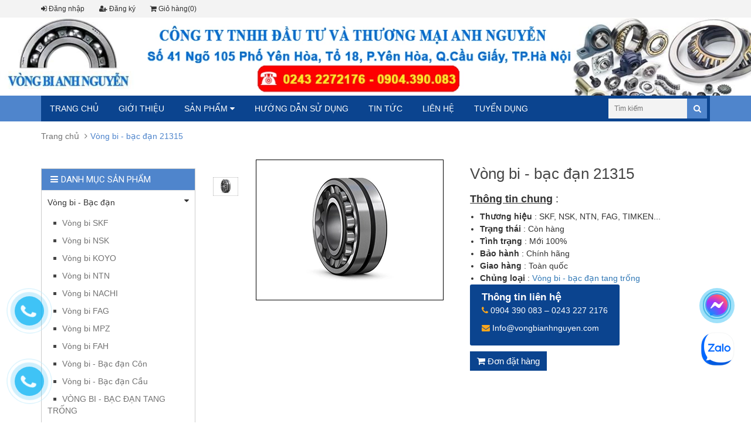

--- FILE ---
content_type: text/html; charset=utf-8
request_url: https://vongbianhnguyen.com/vong-bi-bac-dan-21315
body_size: 11640
content:
<!DOCTYPE html>
	<html lang="en">
		<head>
			<!-- Google tag (gtag.js) -->
			<script async src="https://www.googletagmanager.com/gtag/js?id=AW-11397908309"></script>
			<script>
			  window.dataLayer = window.dataLayer || [];
			  function gtag(){dataLayer.push(arguments);}
			  gtag('js', new Date());

			  gtag('config', 'AW-11397908309');
			</script>

			<!-- Google Tag Manager -->
			<script>(function(w,d,s,l,i){w[l]=w[l]||[];w[l].push({'gtm.start':
																  new Date().getTime(),event:'gtm.js'});var f=d.getElementsByTagName(s)[0],
		j=d.createElement(s),dl=l!='dataLayer'?'&l='+l:'';j.async=true;j.src=
			'https://www.googletagmanager.com/gtm.js?id='+i+dl;f.parentNode.insertBefore(j,f);
										})(window,document,'script','dataLayer','GTM-MD6VLH4F');</script>
			<!-- End Google Tag Manager -->

			<meta charset="utf-8">
			<meta http-equiv="X-UA-Compatible" content="IE=edge">
			<meta name="viewport" content="width=device-width, initial-scale=1">
			<!-- The above 3 meta tags *must* come first in the head; any other head content must come *after* these tags -->
			<title>
				Vòng bi bạc đạn 21315 Chính Hãng
				
				
			</title>
			
			<meta name="description" content="Cty TM Anh Nguyễn chuy&#234;n cung cấp v&#242;ng bi 21315 thương hiệu SKF, NSK, NTN, FAG, TIMKEN, KOYO, NACHI... chất lượng ch&#237;nh h&#227;ng, gi&#225; cả ưu đ&#227;i ...">
			
			<!-- CSS -->
			<link href="//bizweb.dktcdn.net/100/159/441/themes/214269/assets/bootstrap.min.css?1704251214794" rel="stylesheet" type="text/css" media="all" />
			<link href="//bizweb.dktcdn.net/100/159/441/themes/214269/assets/owl.carousel.css?1704251214794" rel="stylesheet" type="text/css" media="all" />
			<link href="//bizweb.dktcdn.net/100/159/441/themes/214269/assets/jquery.fancybox.css?1704251214794" rel="stylesheet" type="text/css" media="all" />
			<link rel="stylesheet" href="//maxcdn.bootstrapcdn.com/font-awesome/4.4.0/css/font-awesome.min.css">
			<link href="//bizweb.dktcdn.net/100/159/441/themes/214269/assets/style.css?1704251214794" rel="stylesheet" type="text/css" media="all" /> 

			<link rel="shortcut icon" href="//bizweb.dktcdn.net/100/159/441/themes/214269/assets/favicon.png?1704251214794" type="image/x-icon" />
			<link href='//fonts.googleapis.com/css?family=Roboto:400,300,500,700&subset=latin,vietnamese' rel='stylesheet' type='text/css'>
			<!-- HTML5 shim and Respond.js for IE8 support of HTML5 elements and media queries -->
			<!-- WARNING: Respond.js doesn't work if you view the page via file:// -->
			<!--[if lt IE 9]>
	<script src="https://oss.maxcdn.com/html5shiv/3.7.2/html5shiv.min.js"></script>
	<script src="https://oss.maxcdn.com/respond/1.4.2/respond.min.js"></script>
	<![endif]-->

			<!-- Script -->
			<script src="//bizweb.dktcdn.net/100/159/441/themes/214269/assets/jquery-1.11.3.min.js?1704251214794" type="text/javascript"></script>
			<script src="//bizweb.dktcdn.net/100/159/441/themes/214269/assets/bootstrap.min.js?1704251214794" type="text/javascript"></script>
			<script src="//bizweb.dktcdn.net/100/159/441/themes/214269/assets/owl.carousel.min.js?1704251214794" type="text/javascript"></script>
			<script src="//bizweb.dktcdn.net/100/159/441/themes/214269/assets/jquery.fancybox.pack.js?1704251214794" type="text/javascript"></script>
			<script src="//bizweb.dktcdn.net/assets/themes_support/api.jquery.js" type="text/javascript"></script>

			
			<script src="//bizweb.dktcdn.net/100/159/441/themes/214269/assets/jquery.flexslider-min.js?1704251214794" type="text/javascript"></script>
			<script src="//bizweb.dktcdn.net/100/159/441/themes/214269/assets/jquery.elevatezoom.js?1704251214794" type="text/javascript"></script>
			<script src="//bizweb.dktcdn.net/assets/themes_support/option-selectors.js" type="text/javascript"></script>
			

			

			<script src="//bizweb.dktcdn.net/100/159/441/themes/214269/assets/main.js?1704251214794" type="text/javascript"></script>
			<script>
	var Bizweb = Bizweb || {};
	Bizweb.store = 'cong-ty-thuong-mai-anh-nguyen.mysapo.net';
	Bizweb.id = 159441;
	Bizweb.theme = {"id":214269,"name":"Sunshop(2.0)","role":"main"};
	Bizweb.template = 'product';
	if(!Bizweb.fbEventId)  Bizweb.fbEventId = 'xxxxxxxx-xxxx-4xxx-yxxx-xxxxxxxxxxxx'.replace(/[xy]/g, function (c) {
	var r = Math.random() * 16 | 0, v = c == 'x' ? r : (r & 0x3 | 0x8);
				return v.toString(16);
			});		
</script>
<script>
	(function () {
		function asyncLoad() {
			var urls = ["https://googleshopping.sapoapps.vn/conversion-tracker/global-tag/4175.js?store=cong-ty-thuong-mai-anh-nguyen.mysapo.net","https://googleshopping.sapoapps.vn/conversion-tracker/event-tag/4175.js?store=cong-ty-thuong-mai-anh-nguyen.mysapo.net"];
			for (var i = 0; i < urls.length; i++) {
				var s = document.createElement('script');
				s.type = 'text/javascript';
				s.async = true;
				s.src = urls[i];
				var x = document.getElementsByTagName('script')[0];
				x.parentNode.insertBefore(s, x);
			}
		};
		window.attachEvent ? window.attachEvent('onload', asyncLoad) : window.addEventListener('load', asyncLoad, false);
	})();
</script>


<script>
	window.BizwebAnalytics = window.BizwebAnalytics || {};
	window.BizwebAnalytics.meta = window.BizwebAnalytics.meta || {};
	window.BizwebAnalytics.meta.currency = 'VND';
	window.BizwebAnalytics.tracking_url = '/s';

	var meta = {};
	
	meta.product = {"id": 16631150, "vendor": "", "name": "Vòng bi - bạc đạn 21315",
	"type": "Vòng bi tang trống", "price": 0 };
	
	
	for (var attr in meta) {
	window.BizwebAnalytics.meta[attr] = meta[attr];
	}
</script>

	
		<script src="/dist/js/stats.min.js?v=96f2ff2"></script>
	



<!-- Global site tag (gtag.js) - Google Analytics --> <script async src="https://www.googletagmanager.com/gtag/js?id=G-BC4WMZ4YL9"></script> <script> window.dataLayer = window.dataLayer || []; function gtag(){dataLayer.push(arguments);} gtag('js', new Date()); gtag('config', 'G-BC4WMZ4YL9'); </script>
<script>

	window.enabled_enhanced_ecommerce = false;

</script>

<script>

	try {
		gtag('event', 'view_item', {
			items: [
				{
					id: 16631150,
					name: "Vòng bi - bạc đạn 21315",
					brand: null,
					category: "Vòng bi tang trống",
					variant: "Default Title",
					price: '0'
				}
			]
		});
	} catch(e) { console.error('ga script error', e);}

</script>






<script>
	var eventsListenerScript = document.createElement('script');
	eventsListenerScript.async = true;
	
	eventsListenerScript.src = "/dist/js/store_events_listener.min.js?v=1b795e9";
	
	document.getElementsByTagName('head')[0].appendChild(eventsListenerScript);
</script>






			<link href="//bizweb.dktcdn.net/100/159/441/themes/214269/assets/owl.transitions.css?1704251214794" rel="stylesheet" type="text/css" media="all" />
			<link href='https://fonts.googleapis.com/css?family=Roboto' rel='stylesheet' type='text/css'>
			<script src="//bizweb.dktcdn.net/100/159/441/themes/214269/assets/jquery.tooltip.min.js?1704251214794" type="text/javascript"></script>
		</head>
		<!--Start of Tawk.to Script-->
		<script type="text/javascript">
			var Tawk_API=Tawk_API||{}, Tawk_LoadStart=new Date();
			(function(){
				var s1=document.createElement("script"),s0=document.getElementsByTagName("script")[0];
				s1.async=true;
				s1.src='https://embed.tawk.to/5bd81dda65224c2640515559/default';
				s1.charset='UTF-8';
				s1.setAttribute('crossorigin','*');
				s0.parentNode.insertBefore(s1,s0);
			})();
		</script>
		<!--End of Tawk.to Script-->

		<body>
			<!-- Google Tag Manager (noscript) -->
			<noscript><iframe src="https://www.googletagmanager.com/ns.html?id=GTM-MD6VLH4F"
							  height="0" width="0" style="display:none;visibility:hidden"></iframe></noscript>
			<!-- End Google Tag Manager (noscript) -->	

			<div id="fb-root"></div>
			<script>(function(d, s, id) {
		var js, fjs = d.getElementsByTagName(s)[0];
		if (d.getElementById(id)) return;
		js = d.createElement(s); js.id = id;
		js.src = "//connect.facebook.net/vi_VN/sdk.js#xfbml=1&version=v2.6";
		fjs.parentNode.insertBefore(js, fjs);
	}(document, 'script', 'facebook-jssdk'));</script>

			<div class="page">
				<!-- Header -->
<header class="header">
	<div class="header-top">
		<div class="container">
			<div class="row">
				<div class="col-sm-6 hidden-xs">
					<ul>
						
						<li><a href="/account/login"><i class="fa fa-sign-in"></i> Đăng nhập</a></li>
						<li><a href="/account/register"><i class="fa fa-user-plus"></i> Đăng ký</a></li>
						
						<li><a href="/cart"><i class="fa fa-shopping-cart"></i> Giỏ hàng(0)</a></li>
					</ul>
				</div>
				<div class="col-sm-6 hidden-xs">
					<ul>
						
					</ul>
				</div>
			</div>
		</div>
	</div>

	
	<div class="banner">
		<a href="/"><img src="//bizweb.dktcdn.net/100/159/441/themes/214269/assets/banner.jpg?1704251214794" /></a>
	</div>
	

	<div class="container">
		

		<div class="pos_rel hidden-lg hidden-md">
			<div class="menu-bars">
				<i class="fa fa-bars"></i>
			</div>
			<div class="header-search2 pull-right">
				<form action="/search" method="get" id="header-search">
					<input type="text" id="header-search-input" placeholder="Tìm kiếm" value="" name="query">
					<button id="header-search-btn" type="submit"><span class="fa fa-search"></span></button>
				</form>
			</div>
		</div>

		<div id="mobile-menu" class="hidden-lg hidden-md">			 
			<ul>
				
				
				<li><a href="/">Trang chủ</a></li>					
				
				
				
				<li><a href="/gioi-thieu">Giới thiệu</a></li>					
				
				
				
				<li class="level1">								
					<a href="/collections/all">Sản phẩm</a> <i class="fa fa-plus"></i>
					<ul>		
						
						
						<li class="level2">
							<a href="/vong-bi-bac-dan"><i class="fa fa-circle"></i> Vòng bi - Bạc đạn</a> <i class="fa fa-plus"></i>
							<ul>
								
								<li><a href="/vong-bi-skf">Vòng bi SKF</a></li>
								
								<li><a href="/vong-bi-nsk">Vòng bi NSK</a></li>
								
								<li><a href="/vong-bi-koyo">Vòng bi KOYO</a></li>
								
								<li><a href="/vong-bi-ntn">Vòng bi NTN</a></li>
								
								<li><a href="/vong-bi-nachi">Vòng bi NACHI</a></li>
								
								<li><a href="/vong-bi-fag">Vòng bi FAG</a></li>
								
								<li><a href="/vong-bi-mpz">Vòng bi MPZ</a></li>
								
								<li><a href="/vong-bi-fah">Vòng bi FAH</a></li>
								
								<li><a href="/vong-bi-bac-dan-con">Vòng bi - Bạc đạn Côn</a></li>
								
								<li><a href="/vong-bi-bac-dan-cau">Vòng bi - Bạc đạn Cầu</a></li>
								
								<li><a href="/vong-bi-bac-dan-tang-trong">VÒNG BI - BẠC ĐẠN TANG TRỐNG</a></li>
								
								<li><a href="/vong-bi-bac-dan-dua-tru">VÒNG BI - BẠC ĐẠN ĐŨA TRỤ</a></li>
								
								<li><a href="/vong-bi-tiep-xuc-goc">VÒNG BI TIẾP XÚC GÓC</a></li>
								
							</ul>
						</li>	
												
						
						
						<li class="level2">
							<a href="/goi-do"><i class="fa fa-circle"></i> Gối đỡ</a> <i class="fa fa-plus"></i>
							<ul>
								
								<li><a href="/goi-do-asahi">Gối đỡ ASAHI</a></li>
								
							</ul>
						</li>	
												
						
					</ul>								
				</li>
				
				
				
				<li><a href="/huong-dan">Hướng dẫn sử dụng</a></li>					
				
				
				
				<li><a href="/tin-tuc">Tin tức</a></li>					
				
				
				
				<li><a href="/lien-he">Liên hệ</a></li>					
				
				
				
				<li><a href="/tuyen-dung">Tuyển dụng</a></li>					
				
				
			</ul>
		</div>
	</div>

</header>
<!-- End Header -->
<!-- Navigation -->
<div class="stick-menu">
	<div class="container">
		<nav class="main-nav hidden-xs hidden-sm">
			<div class="main-nav-content">
				<ul>
					
					
					<li><a href="/">Trang chủ</a></li>					
					
					
					
					<li><a href="/gioi-thieu">Giới thiệu</a></li>					
					
					
					
					<li class="desk-level1">								
						<a href="/collections/all">Sản phẩm <i class="fa fa-caret-down"></i></a>
						<ul>		
							
							
							<li class="desk-level2">
								<a href="/vong-bi-bac-dan">Vòng bi - Bạc đạn <i class="fa fa-caret-right"></i></a>
								<ul>
									
									<li><a href="/vong-bi-skf">Vòng bi SKF</a></li>
									
									<li><a href="/vong-bi-nsk">Vòng bi NSK</a></li>
									
									<li><a href="/vong-bi-koyo">Vòng bi KOYO</a></li>
									
									<li><a href="/vong-bi-ntn">Vòng bi NTN</a></li>
									
									<li><a href="/vong-bi-nachi">Vòng bi NACHI</a></li>
									
									<li><a href="/vong-bi-fag">Vòng bi FAG</a></li>
									
									<li><a href="/vong-bi-mpz">Vòng bi MPZ</a></li>
									
									<li><a href="/vong-bi-fah">Vòng bi FAH</a></li>
									
									<li><a href="/vong-bi-bac-dan-con">Vòng bi - Bạc đạn Côn</a></li>
									
									<li><a href="/vong-bi-bac-dan-cau">Vòng bi - Bạc đạn Cầu</a></li>
									
									<li><a href="/vong-bi-bac-dan-tang-trong">VÒNG BI - BẠC ĐẠN TANG TRỐNG</a></li>
									
									<li><a href="/vong-bi-bac-dan-dua-tru">VÒNG BI - BẠC ĐẠN ĐŨA TRỤ</a></li>
									
									<li><a href="/vong-bi-tiep-xuc-goc">VÒNG BI TIẾP XÚC GÓC</a></li>
									
								</ul>
							</li>	
													
							
							
							<li class="desk-level2">
								<a href="/goi-do">Gối đỡ <i class="fa fa-caret-right"></i></a>
								<ul>
									
									<li><a href="/goi-do-asahi">Gối đỡ ASAHI</a></li>
									
								</ul>
							</li>	
													
							
						</ul>								
					</li>
					
					
					
					<li><a href="/huong-dan">Hướng dẫn sử dụng</a></li>					
					
					
					
					<li><a href="/tin-tuc">Tin tức</a></li>					
					
					
					
					<li><a href="/lien-he">Liên hệ</a></li>					
					
					
					
					<li><a href="/tuyen-dung">Tuyển dụng</a></li>					
					
					
				</ul>
			</div>
			<div class="header-search2">
				<form action="/search" method="get" id="header-search">
					<input type="text" id="header-search-input" placeholder="Tìm kiếm" value="" name="query">
					<button id="header-search-btn" type="submit"><span class="fa fa-search"></span></button>
				</form>
			</div>
		</nav>
	</div>
</div>
<!-- End Navigation -->



<div id="add_succes" style="display:none;">
	<p><i class="fa fa-check fa-2x"></i>Thêm sản phẩm thành công</p>
</div>
<script>
	Bizweb.getCart(loadCart);
	function loadCart(cart) {
		var html = "";
		for (i = 0; i < cart.items.length; i++) {
			html += "<li>";
			html += "<a class='cm-image' href='" + cart.items[i].url + "' title='" + cart.items[i].name + "'><img alt='" + cart.items[i].name + "' src='" + cart.items[i].image + "' width='80'></a>";
			html += "<p class='cm-name'><a href='" + cart.items[i].url + "' title='" + cart.items[i].name + "'>" + cart.items[i].name + "</a></p>";
			html += "<p class='cm-price'>" + Bizweb.formatMoney(cart.items[i].price, '{{amount_no_decimals_with_comma_separator}}₫') + "<span href='javascript:void(0);' class='pull-right fa fa-remove' title='Loại bỏ SP' onclick='Bizweb.removeItem(" + cart.items[i].variant_id + " , removeCart)'></span></p>";
			html += "</li>";
		}
		$(".cart-icon").html(cart.item_count + " sản phẩm");
		$(".cart-mini ul").html(html);
		$(".cart-mini-total-money").html("Tổng tiền: " + Bizweb.formatMoney(cart.total_price, '{{amount_no_decimals_with_comma_separator}}₫'));
	}
	function removeCart(cart) {
		Bizweb.getCart(loadCart);
	}
	function cartItem(addItem) {
		$("#add_succes").fancybox({
			minWidth: 250,
			minHeight: 50,
			afterShow: function(){
				setTimeout( function() {$.fancybox.close(); },3000);
			},
			afterClose: function(){
				clearTimeout( );
			}
		});

		$("#add_succes").trigger('click');
		Bizweb.getCart(loadCart);
	}
</script>
				<!-- Main Breadcrumb -->
<div class="main-breadcrumb">
	<div class="container">
		<div class="row">
			<div class="col-lg-12">
				<ol class="breadcrumb">
					<li><a href="/">Trang chủ</a></li>
					<li class="active">Vòng bi - bạc đạn 21315</li>
				</ol>
			</div>
		</div>
	</div>
</div>
<!-- End Main Breadcrumb -->
<!-- Main Content -->
<div class="main-content">
	<div class="container">
		<div class="row pd-top">


			<div class="col-md-9 col-md-push-3 col-xs-12">
				<div class="row">
					<div class="col-md-6">
						<div class="row">
							<div class="col-md-2 col-sm-2 col-xs-4">
								<div id="gallery_01">
									<ul class="slides">
										
										 
										
										<li>
											
											<a href="javascript:void(0)" data-image="https://bizweb.dktcdn.net/100/159/441/products/img20190901-c9a8e664-8454-45af-b68e-a0fb489fa6d4.jpg?v=1577763754600" data-zoom-image="https://bizweb.dktcdn.net/100/159/441/products/img20190901-c9a8e664-8454-45af-b68e-a0fb489fa6d4.jpg?v=1577763754600"><img id="img_02" src="https://bizweb.dktcdn.net/100/159/441/products/img20190901-c9a8e664-8454-45af-b68e-a0fb489fa6d4.jpg?v=1577763754600" class="img-responsive"/> </a>
											
										</li>
										
										
									</ul>
								</div>
							</div>
							<div class="col-md-10 col-sm-10 col-xs-8">
								<img id="img_01" class="img-responsive" src="//bizweb.dktcdn.net/100/159/441/products/img20190901-c9a8e664-8454-45af-b68e-a0fb489fa6d4.jpg?v=1577763754600" data-zoom-image="//bizweb.dktcdn.net/100/159/441/products/img20190901-c9a8e664-8454-45af-b68e-a0fb489fa6d4.jpg?v=1577763754600"/>
							<br>
							<div class="share">
							<div class="addthis_inline_share_toolbox"></div></div>
						</div>
						</div>
					</div>

					<div class="col-md-6">
						
						

						
						
						
						
						<h1 class="pd-name">Vòng bi - bạc đạn 21315</h1>

						
						
						
						<div class="pd-description-mini"><h4><u><strong>Thông tin chung</strong></u>&nbsp;:</h4>

<ul>
	<li><strong>Thương hiệu</strong> : SKF, NSK, NTN, FAG, TIMKEN...</li>
	<li><strong>Trạng thái</strong> : Còn hàng</li>
	<li><strong>Tình trạng</strong> : Mới 100%</li>
	<li><strong>Bảo hành</strong> : Chính hãng</li>
	<li><strong>Giao hàng</strong> : Toàn quốc</li>
	<li><strong>Chủng loại</strong> :&nbsp;<a href="https://vongbianhnguyen.com/vong-bi-bac-dan-tang-trong">Vòng bi - bạc đạn tang trống</a></li>
</ul></div>
						
						<div class="extra">
							<strong>Thông tin liên hệ</strong>
							<p><i class="fa fa-phone" aria-hidden="true"></i>  0904 390 083 – 0243 227 2176</p>
							<p><i class="fa fa-envelope" aria-hidden="true"></i> Info@vongbianhnguyen.com</p>
						</div>
						


					<div class="nut">
						
							<P>
								<a href="/lien-he" class="btn-contact ahihi"><span class="fa fa-shopping-cart"></span> Đơn đặt hàng</a>
						</P>
						</div>
						
						
						

						
					</div>

				</div>
			</div>

			<div class="col-md-3 col-md-pull-9 col-xs-12">
	<div class="collection-categories">
		<h3 class="collection-categories-heading"><span class="fa fa-bars"></span>Danh mục sản phẩm</h3>
		<div class="collection-categories-content">
			<ul class="cc-list">
				
				
				
				<li>
					<a href="javascript:void(0)">Vòng bi - Bạc đạn<span class="fa fa-caret-down "></span></a>
					<ul class="cc-list-child">
						
						<li><a href="/vong-bi-skf">Vòng bi SKF</a></li>
						
						<li><a href="/vong-bi-nsk">Vòng bi NSK</a></li>
						
						<li><a href="/vong-bi-koyo">Vòng bi KOYO</a></li>
						
						<li><a href="/vong-bi-ntn">Vòng bi NTN</a></li>
						
						<li><a href="/vong-bi-nachi">Vòng bi NACHI</a></li>
						
						<li><a href="/vong-bi-fag">Vòng bi FAG</a></li>
						
						<li><a href="/vong-bi-mpz">Vòng bi MPZ</a></li>
						
						<li><a href="/vong-bi-fah">Vòng bi FAH</a></li>
						
						<li><a href="/vong-bi-bac-dan-con">Vòng bi - Bạc đạn Côn</a></li>
						
						<li><a href="/vong-bi-bac-dan-cau">Vòng bi - Bạc đạn Cầu</a></li>
						
						<li><a href="/vong-bi-bac-dan-tang-trong">VÒNG BI - BẠC ĐẠN TANG TRỐNG</a></li>
						
						<li><a href="/vong-bi-bac-dan-dua-tru">VÒNG BI - BẠC ĐẠN ĐŨA TRỤ</a></li>
						
						<li><a href="/vong-bi-tiep-xuc-goc">VÒNG BI TIẾP XÚC GÓC</a></li>
						
					</ul>
				</li>
				
				
				
				<li>
					<a href="javascript:void(0)">Gối đỡ<span class="fa fa-caret-down "></span></a>
					<ul class="cc-list-child">
						
						<li><a href="/goi-do-asahi">Gối đỡ ASAHI</a></li>
						
					</ul>
				</li>
				
				
				
			</ul>
		</div>
	</div>
	
	
</div>


		</div>
		<div class="row pd-bottom">
			<div class="col-md-12">
				<div>
					<!-- Nav tabs -->
					<ul class="nav nav-tabs pd-nav" role="tablist">

						<li role="presentation" class="active"><a href="#pd-thong-tin" aria-controls="pd-thong-tin" role="tab" data-toggle="tab">Thông tin sản phẩm</a></li>
						
						
					</ul>

					<!-- Tab panes -->
					<div class="tab-content">
						<div role="tabpanel" class="tab-pane active" id="pd-thong-tin">
							<p style="margin-bottom:5px"><span style="font-size:14pt"><span style="line-height:normal"><span style="font-family:Arial,sans-serif"><b><span style="border:none windowtext 1.0pt; background:white; padding:0cm"><span style="color:black">Vòng Bi | Bạc Đạn tang trống </span></span></b><span style="background:white"><span style="color:black">: </span></span></span></span></span><span style="font-size:14pt"><span style="line-height:normal"><span style="font-family:Arial,sans-serif"><span style="background:white"><span style="color:black">(Spherical roller bearings) là loại vòng bi có các viên bi hình tang trống được phân bố theo 2 dãy ở giữa vòng trong có hai mặt lăn và vòng ngoài có một mặt lăn hình cầu. Vì tâm của bề mặt cầu trên vòng ngoài trùng với trục của ổ nên chúng có khả năng tự lựa tương tự như vòng bi cầu tự lựa, tự chỉnh.<br />
Vòng bi tang trống có khả năng chịu tải trọng hướng kính và tải trọng dọc trục cực cao trong những ứng dụng có độ lệch trục. Cộng thêm khả năng tự lựa tốt chúng là sự lựa chọn thường xuyên của các ứng dụng có tải trọng rất cao trong các thiết bị lớn như dầu mỏ, công nghiệp than, vận tải hạng nặng, thiết bị xây dựng...</span></span></span></span></span></p>
<p style="margin-bottom:5px"><span style="font-size:14pt"><span style="line-height:normal"><span style="font-family:Arial,sans-serif"><span style="background:white"><span style="color:black">Vòng bi loại này có thể có lỗ côn và có thể được lắp trực tiếp lên trục hình côn hoặc trục hình trụ sử dụng măng xông (ống lót côn).<br />
Vòng cách thường được gia công đồng nguyên khối, đúc từ polyamit hoặc làm từ thép dập.<br />
Ký hiệu quốc tế của dãy số trên vòng bi tang trống: 213xx, 222xx, 223xx, 230xx, 231xx, 232xx</span></span></span></span></span></p>
<p style="margin-bottom:5px"><span style="font-size:14pt"><span style="line-height:normal"><span style="font-family:Arial,sans-serif"><b><span style="background:white"><span style="color:black">Vòng bi - bạc đạn 21315</span></span></b><span style="background:white"><span style="color:black">&nbsp;là model thông dụng với nhiều thương hiệu nổi tiếng&nbsp;trên thế giới như : SKF, NSK, NTN, FAG, TIMKEN, KOYO, NACHI ....</span></span></span></span></span></p>
<p style="margin-bottom:5px"><span style="font-size:14pt"><span style="line-height:normal"><span style="font-family:Arial,sans-serif"><b><span style="background:white"><span style="color:black">Thông tin chi tiết</span></span></b><span style="background:white"><span style="color:black"> :&nbsp;Vòng bi - Bạc đạn 21315</span></span></span></span></span></p>
<ul>
<li><span style="font-size:14pt"><span style="line-height:normal"><span style="tab-stops:list 36.0pt"><span style="font-family:Arial,sans-serif"><span style="background:white"><span style="color:black">Đường kính trong ( d )&nbsp; :&nbsp;</span></span><b><span style="background:white"><span style="color:#2980b9">75&nbsp;mm</span></span></b>&nbsp;</span></span></span></span></li>
<li><span style="font-size:14pt"><span style="line-height:normal"><span style="tab-stops:list 36.0pt"><span style="font-family:Arial,sans-serif"><span style="background:white"><span style="color:black">Đường kính ngoài ( D ) : </span></span><b><span style="background:white"><span style="color:#2980b9">160&nbsp;mm</span></span></b>&nbsp;</span></span></span></span></li>
<li><span style="font-size:14pt"><span style="line-height:normal"><span style="tab-stops:list 36.0pt"><span style="font-family:Arial,sans-serif"><span style="background:white"><span style="color:black">Độ dày ( B ) : </span></span><b><span style="background:white"><span style="color:#2980b9">37&nbsp;mm</span></span></b></span></span></span></span></li>
<li><span style="font-size:14pt"><span style="line-height:normal"><span style="tab-stops:list 36.0pt"><span style="font-family:Arial,sans-serif"><span style="background:white"><span style="color:black">Trọng lượng : </span></span><b><span style="background:white"><span style="color:#2980b9">3.64&nbsp;kg</span></span></b></span></span></span></span></li></ul>
<p style="margin-bottom:5px"><b><span style="font-size:14.0pt"><span style="line-height:130%"><span style="font-family:&quot;Arial&quot;,&quot;sans-serif&quot;">Bản vẽ chi tiết vòng bi 21315</span></span></span></b></p>
<p style="margin-bottom:5px"><b><span style="font-size:14.0pt"><span style="line-height:130%"><span style="font-family:&quot;Arial&quot;,&quot;sans-serif&quot;"><img data-thumb="original" original-height="220" original-width="635" src="//bizweb.dktcdn.net/100/159/441/files/ban-ve-vong-bi-tang-trong.jpg?v=1577341384273" /></span></span></span></b></p>
						</div>
						
						
					</div>
				</div>
			</div>
			<div class="col-md-12">

				

				
				

				<div class="pd-best-seller">
					<div class="heading">
						<h3>Sản phẩm liên quan</h3>
					</div>
					<ul>
						
						<div class="col-md-3 col-xs-6">
							<div class="product-carousel">
	
	

	
	
	
	
	<a href="/vong-bi-bac-dan-23044" class="product-image"><img src="//bizweb.dktcdn.net/thumb/large/100/159/441/products/img20190909-7f1095e2-eeb1-46f4-b100-6d4426bb85bb.jpg?v=1582086321747" alt="Vòng bi - bạc đạn 23044"></a>
	<h4 class="product-name"><a href="/vong-bi-bac-dan-23044" title="Vòng bi - bạc đạn 23044">Vòng bi - bạc đạn 23044</a></h4>
	
	<a href="/lien-he" class="btn-contact">Liên hệ</a>
	
	
	
</div>
						</div>
						
						<div class="col-md-3 col-xs-6">
							<div class="product-carousel">
	
	

	
	
	
	
	<a href="/vong-bi-bac-dan-23040" class="product-image"><img src="//bizweb.dktcdn.net/thumb/large/100/159/441/products/img20190908-2503a63d-384d-4cda-ba1e-a648a4a58b4a.jpg?v=1582086277653" alt="Vòng bi - bạc đạn 23040"></a>
	<h4 class="product-name"><a href="/vong-bi-bac-dan-23040" title="Vòng bi - bạc đạn 23040">Vòng bi - bạc đạn 23040</a></h4>
	
	<a href="/lien-he" class="btn-contact">Liên hệ</a>
	
	
	
</div>
						</div>
						
						<div class="col-md-3 col-xs-6">
							<div class="product-carousel">
	
	

	
	
	
	
	<a href="/vong-bi-bac-dan-23038" class="product-image"><img src="//bizweb.dktcdn.net/thumb/large/100/159/441/products/img20190907-6977a4d9-c652-4b27-848a-2649a43f478f.jpg?v=1582086239973" alt="Vòng bi - bạc đạn 23038"></a>
	<h4 class="product-name"><a href="/vong-bi-bac-dan-23038" title="Vòng bi - bạc đạn 23038">Vòng bi - bạc đạn 23038</a></h4>
	
	<a href="/lien-he" class="btn-contact">Liên hệ</a>
	
	
	
</div>
						</div>
						
						<div class="col-md-3 col-xs-6">
							<div class="product-carousel">
	
	

	
	
	
	
	<a href="/vong-bi-bac-dan-23036" class="product-image"><img src="//bizweb.dktcdn.net/thumb/large/100/159/441/products/img20190906-fbe774c5-096b-4492-8d7d-cefb66429d3e.jpg?v=1582086200670" alt="Vòng bi - bạc đạn 23036"></a>
	<h4 class="product-name"><a href="/vong-bi-bac-dan-23036" title="Vòng bi - bạc đạn 23036">Vòng bi - bạc đạn 23036</a></h4>
	
	<a href="/lien-he" class="btn-contact">Liên hệ</a>
	
	
	
</div>
						</div>
						
					</ul>
				</div>
				
				
				
			</div>
		</div>
	</div>
</div>
<!-- End Main Content -->
<script type="text/javascript">

	// <![CDATA[
	var selectCallback = function(variant, selector) {
		if (variant && variant.available == true) {
			// selected a valid variant
			jQuery('.purchase').removeClass('disabled').removeAttr('disabled'); // remove unavailable class from add-to-cart button, and re-enable button
			jQuery('.pd-price').html(Bizweb.formatMoney(variant.price, "{{amount_no_decimals_with_comma_separator}} VND"));  // update price field
		} else {
			// variant doesn't exist
			jQuery('.purchase').addClass('disabled').attr('disabled', 'disabled');      // set add-to-cart button to unavailable class and disable button
			var message = variant ? "Hết hàng" : "Ngừng bán";
			jQuery('.pd-price').text(message); // update price-field message
		}
	};

	// initialize multi selector for product
	jQuery(function() {
		new Bizweb.OptionSelectors("product-select", { product: {"id":16631150,"name":"Vòng bi - bạc đạn 21315","alias":"vong-bi-bac-dan-21315","vendor":null,"type":"Vòng bi tang trống","content":"<p style=\"margin-bottom:5px\"><span style=\"font-size:14pt\"><span style=\"line-height:normal\"><span style=\"font-family:Arial,sans-serif\"><b><span style=\"border:none windowtext 1.0pt; background:white; padding:0cm\"><span style=\"color:black\">Vòng Bi | Bạc Đạn tang trống </span></span></b><span style=\"background:white\"><span style=\"color:black\">: </span></span></span></span></span><span style=\"font-size:14pt\"><span style=\"line-height:normal\"><span style=\"font-family:Arial,sans-serif\"><span style=\"background:white\"><span style=\"color:black\">(Spherical roller bearings) là loại vòng bi có các viên bi hình tang trống được phân bố theo 2 dãy ở giữa vòng trong có hai mặt lăn và vòng ngoài có một mặt lăn hình cầu. Vì tâm của bề mặt cầu trên vòng ngoài trùng với trục của ổ nên chúng có khả năng tự lựa tương tự như vòng bi cầu tự lựa, tự chỉnh.<br />\nVòng bi tang trống có khả năng chịu tải trọng hướng kính và tải trọng dọc trục cực cao trong những ứng dụng có độ lệch trục. Cộng thêm khả năng tự lựa tốt chúng là sự lựa chọn thường xuyên của các ứng dụng có tải trọng rất cao trong các thiết bị lớn như dầu mỏ, công nghiệp than, vận tải hạng nặng, thiết bị xây dựng...</span></span></span></span></span></p>\n<p style=\"margin-bottom:5px\"><span style=\"font-size:14pt\"><span style=\"line-height:normal\"><span style=\"font-family:Arial,sans-serif\"><span style=\"background:white\"><span style=\"color:black\">Vòng bi loại này có thể có lỗ côn và có thể được lắp trực tiếp lên trục hình côn hoặc trục hình trụ sử dụng măng xông (ống lót côn).<br />\nVòng cách thường được gia công đồng nguyên khối, đúc từ polyamit hoặc làm từ thép dập.<br />\nKý hiệu quốc tế của dãy số trên vòng bi tang trống: 213xx, 222xx, 223xx, 230xx, 231xx, 232xx</span></span></span></span></span></p>\n<p style=\"margin-bottom:5px\"><span style=\"font-size:14pt\"><span style=\"line-height:normal\"><span style=\"font-family:Arial,sans-serif\"><b><span style=\"background:white\"><span style=\"color:black\">Vòng bi - bạc đạn 21315</span></span></b><span style=\"background:white\"><span style=\"color:black\">&nbsp;là model thông dụng với nhiều thương hiệu nổi tiếng&nbsp;trên thế giới như : SKF, NSK, NTN, FAG, TIMKEN, KOYO, NACHI ....</span></span></span></span></span></p>\n<p style=\"margin-bottom:5px\"><span style=\"font-size:14pt\"><span style=\"line-height:normal\"><span style=\"font-family:Arial,sans-serif\"><b><span style=\"background:white\"><span style=\"color:black\">Thông tin chi tiết</span></span></b><span style=\"background:white\"><span style=\"color:black\"> :&nbsp;Vòng bi - Bạc đạn 21315</span></span></span></span></span></p>\n<ul>\n<li><span style=\"font-size:14pt\"><span style=\"line-height:normal\"><span style=\"tab-stops:list 36.0pt\"><span style=\"font-family:Arial,sans-serif\"><span style=\"background:white\"><span style=\"color:black\">Đường kính trong ( d )&nbsp; :&nbsp;</span></span><b><span style=\"background:white\"><span style=\"color:#2980b9\">75&nbsp;mm</span></span></b>&nbsp;</span></span></span></span></li>\n<li><span style=\"font-size:14pt\"><span style=\"line-height:normal\"><span style=\"tab-stops:list 36.0pt\"><span style=\"font-family:Arial,sans-serif\"><span style=\"background:white\"><span style=\"color:black\">Đường kính ngoài ( D ) : </span></span><b><span style=\"background:white\"><span style=\"color:#2980b9\">160&nbsp;mm</span></span></b>&nbsp;</span></span></span></span></li>\n<li><span style=\"font-size:14pt\"><span style=\"line-height:normal\"><span style=\"tab-stops:list 36.0pt\"><span style=\"font-family:Arial,sans-serif\"><span style=\"background:white\"><span style=\"color:black\">Độ dày ( B ) : </span></span><b><span style=\"background:white\"><span style=\"color:#2980b9\">37&nbsp;mm</span></span></b></span></span></span></span></li>\n<li><span style=\"font-size:14pt\"><span style=\"line-height:normal\"><span style=\"tab-stops:list 36.0pt\"><span style=\"font-family:Arial,sans-serif\"><span style=\"background:white\"><span style=\"color:black\">Trọng lượng : </span></span><b><span style=\"background:white\"><span style=\"color:#2980b9\">3.64&nbsp;kg</span></span></b></span></span></span></span></li></ul>\n<p style=\"margin-bottom:5px\"><b><span style=\"font-size:14.0pt\"><span style=\"line-height:130%\"><span style=\"font-family:&quot;Arial&quot;,&quot;sans-serif&quot;\">Bản vẽ chi tiết vòng bi 21315</span></span></span></b></p>\n<p style=\"margin-bottom:5px\"><b><span style=\"font-size:14.0pt\"><span style=\"line-height:130%\"><span style=\"font-family:&quot;Arial&quot;,&quot;sans-serif&quot;\"><img data-thumb=\"original\" original-height=\"220\" original-width=\"635\" src=\"//bizweb.dktcdn.net/100/159/441/files/ban-ve-vong-bi-tang-trong.jpg?v=1577341384273\" /></span></span></span></b></p>","summary":"<h4><u><strong>Thông tin chung</strong></u>&nbsp;:</h4>\n\n<ul>\n\t<li><strong>Thương hiệu</strong> : SKF, NSK, NTN, FAG, TIMKEN...</li>\n\t<li><strong>Trạng thái</strong> : Còn hàng</li>\n\t<li><strong>Tình trạng</strong> : Mới 100%</li>\n\t<li><strong>Bảo hành</strong> : Chính hãng</li>\n\t<li><strong>Giao hàng</strong> : Toàn quốc</li>\n\t<li><strong>Chủng loại</strong> :&nbsp;<a href=\"https://vongbianhnguyen.com/vong-bi-bac-dan-tang-trong\">Vòng bi - bạc đạn tang trống</a></li>\n</ul>","template_layout":null,"available":true,"tags":["21315","tang trống","vòng bi anh nguyễn","vòng bi bạc đạn"],"price":0.0000,"price_min":0.0000,"price_max":0.0000,"price_varies":false,"compare_at_price":0.0000,"compare_at_price_min":0.0000,"compare_at_price_max":0.0000,"compare_at_price_varies":false,"variants":[{"id":29891899,"barcode":null,"sku":null,"unit":null,"title":"Default Title","options":["Default Title"],"option1":"Default Title","option2":null,"option3":null,"available":true,"taxable":false,"price":0.0000,"compare_at_price":0.0000,"inventory_management":"","inventory_policy":"deny","inventory_quantity":0,"weight_unit":"kg","weight":0,"requires_shipping":true,"image":null}],"featured_image":{"src":"https://bizweb.dktcdn.net/100/159/441/products/img20190901-c9a8e664-8454-45af-b68e-a0fb489fa6d4.jpg?v=1577763754600"},"images":[{"src":"https://bizweb.dktcdn.net/100/159/441/products/img20190901-c9a8e664-8454-45af-b68e-a0fb489fa6d4.jpg?v=1577763754600"}],"options":["Title"],"created_on":"2019-12-31T09:23:39","modified_on":"2019-12-31T10:42:34","published_on":"2017-02-28T17:21:00"}, onVariantSelected: selectCallback });
		jQuery('.selector-wrapper').addClass('clearfix');
		
		jQuery('.selector-wrapper').prepend("<label for='product-select-option-0'>Title</label>");
		 
		 
		 $('.selector-wrapper').hide();
		  
		  });
		  // ]]>
</script>
<script>
	$(document).ready(function(){
		$('#gallery_01').flexslider({
			animation: "slide",
			direction: "vertical",
			controlNav: false,
			prevText: "",
			nextText: ""
		});
		$("#img_01").elevateZoom({
			responsive: true,
			scrollZoom: true,
			zoomType: 'lens',
			gallery:'gallery_01',
			cursor: 'pointer',
			galleryActiveClass: "active"
		});
		$("#img_01").bind("click", function(e) { var ez = $('#img_02').data('elevateZoom'); });
	});
</script>
				<!-- Main Brand -->

<div class="main-brand">
	<div class="container">
		<div class="row">
			<div class="col-sm-12">
				<div class="brand-carousel">
					<div class="item">
						<a href="#"><img src="//bizweb.dktcdn.net/100/159/441/themes/214269/assets/brand_1.png?1704251214794" alt=""></a>
					</div>
					<div class="item">
						<a href="#"><img src="//bizweb.dktcdn.net/100/159/441/themes/214269/assets/brand_2.png?1704251214794" alt=""></a>
					</div>
					<div class="item">
						<a href="#"><img src="//bizweb.dktcdn.net/100/159/441/themes/214269/assets/brand_3.png?1704251214794" alt=""></a>
					</div>
					<div class="item">
						<a href="#"><img src="//bizweb.dktcdn.net/100/159/441/themes/214269/assets/brand_4.png?1704251214794" alt=""></a>
					</div>
					<div class="item">
						<a href="#"><img src="//bizweb.dktcdn.net/100/159/441/themes/214269/assets/brand_5.png?1704251214794" alt=""></a>
					</div>
					<div class="item">
						<a href="#"><img src="//bizweb.dktcdn.net/100/159/441/themes/214269/assets/brand_6.png?1704251214794" alt=""></a>
					</div>
					
					<div class="item">
						<a href="#"><img src="//bizweb.dktcdn.net/100/159/441/themes/214269/assets/brand_7.png?1704251214794" alt=""></a>
					</div>
					
					
					<div class="item">
						<a href="#"><img src="//bizweb.dktcdn.net/100/159/441/themes/214269/assets/brand_8.png?1704251214794" alt=""></a>
					</div>
					
					
					
					<div class="item">
						<a href="#"><img src="//bizweb.dktcdn.net/100/159/441/themes/214269/assets/brand_10.png?1704251214794" alt=""></a>
					</div>
					
				</div>
			</div>
		</div>
	</div>
</div>

<!-- End Main Brand -->

<!-- Footer -->
<footer class="footer">
	<div class="footer-content">
		<div class="container">
			<div class="row">
				<div class="col-md-5 col-sm-8 col-xs-12 foo_col">
					<div class="footer-info">
						<div class="footer-menu">
							<h3 class="footer-menu-heading">Liên hệ</h3>
						</div>
						<p><span class="fa fa-home"></span>Địa chỉ: Số 41 ngõ 105 phố Yên Hòa, Tổ 18, Phường Yên Hoà, Quận Cầu Giấy, Thành phố Hà Nội.</p>
						<p><span class="fa fa-phone"></span>Hotline: 0243 227.2176 - 0904.390.083</p>
						<p><span class="fa fa-envelope"></span><a href="mailto:Mail: thuhien071014@gmail.com">Mail: thuhien071014@gmail.com</a></p>
					</div>
				</div>
				
				<div class="col-md-3 col-sm-4 col-xs-12 foo_col">
					<div class="footer-menu">
						<h3 class="footer-menu-heading">Liên kết</h3>
						<ul>
							
							<li><a href="https://www.facebook.com/vongbianhnguyen">Facebook</a></li>
							
							<li><a href="https://www.zalo.me/0904390083">Zalo</a></li>
							
							<li><a href="https://www.sendo.vn/">Sendo.vn</a></li>
							
							<li><a href="https://www.adayroi.com/">Adayroi.com</a></li>
							
						</ul>
					</div>
					<!-- Histats.com  (div with counter) --><div id="histats_counter"></div>
					<!-- Histats.com  START  (aync)-->
					<script type="text/javascript">var _Hasync= _Hasync|| [];
						_Hasync.push(['Histats.start', '1,4819332,4,321,112,62,00011111']);
						_Hasync.push(['Histats.fasi', '1']);
						_Hasync.push(['Histats.track_hits', '']);
						(function() {
							var hs = document.createElement('script'); hs.type = 'text/javascript'; hs.async = true;
							hs.src = ('//s10.histats.com/js15_as.js');
							(document.getElementsByTagName('head')[0] || document.getElementsByTagName('body')[0]).appendChild(hs);
						})();</script>
					<noscript><a href="/" target="_blank"><img  src="//sstatic1.histats.com/0.gif?4819332&101" alt="" border="0"></a></noscript>
					<!-- Histats.com  END  -->
				</div>
				
				
				<div class="col-md-4 col-sm-12 col-xs-12 foo_col">
					<div class="footer-menu">
						<h3 class="footer-menu-heading">Bản đồ</h3>
						<div class="map2">
							<iframe src="https://www.google.com/maps/embed?pb=!1m18!1m12!1m3!1d14896.939224158492!2d105.78424572084448!3d21.02328882601939!2m3!1f0!2f0!3f0!3m2!1i1024!2i768!4f13.1!3m3!1m2!1s0x3135ab501268d8e7%3A0x8d36d52d654b3d08!2zWcOqbiBIb8OgLCBD4bqndSBHaeG6pXksIEjDoCBO4buZaSwgVmnhu4d0IE5hbQ!5e0!3m2!1svi!2s!4v1481709124963" width="100%" height="214" frameborder="0" style="border:0" allowfullscreen></iframe>
						</div>
					</div>
				</div>
				

			</div>
		</div>
	</div>
	<div class="footer-bottom">
		<div class="container">
			<div class="row">
				<div class="col-sm-6">
					<p class="copy-right">&copy; 2016 - Công Ty Thương Mại Anh Nguyễn. Cung cấp bởi Sapo</p>
				</div>
				<div class="col-sm-6">
					<img src="//bizweb.dktcdn.net/100/159/441/themes/214269/assets/payments.png?1704251214794" alt="" class="pull-right payments">
				</div>
			</div>
		</div>
	</div>
</footer>
<!-- End Footer -->

			</div>
			<a href="tel:0243 227.2176" class="suntory-alo-phone suntory-alo-green" id="suntory-alo-phoneIcon2" style="left: 0px; bottom: 120px;">
			<div class="suntory-alo-ph-circle"></div>
			<div class="suntory-alo-ph-circle-fill"></div>
			<div class="suntory-alo-ph-img-circle"><i class="fa fa-phone"></i></div>
</a>
<a href="tel:0904390083" class="suntory-alo-phone suntory-alo-green" id="suntory-alo-phoneIcon" style="left: 0px; bottom: 0;">
			<div class="suntory-alo-ph-circle"></div>
			<div class="suntory-alo-ph-circle-fill"></div>
			<div class="suntory-alo-ph-img-circle"><i class="fa fa-phone"></i></div>
</a>
<style>
.suntory-alo-phone {
	background-color: transparent;
	cursor: pointer;
	height: 120px;
	position: fixed;
	transition: visibility 0.5s ease 0s;
	width: 120px;
	z-index: 200000 !important;
}

.suntory-alo-ph-circle {
	animation: 1.2s ease-in-out 0s normal none infinite running suntory-alo-circle-anim;
	background-color: transparent;
	border: 2px solid rgba(30, 30, 30, 0.4);
	border-radius: 100%;
	height: 100px;
	left: 0px;
	opacity: 0.1;
	position: absolute;
	top: 0px;
	transform-origin: 50% 50% 0;
	transition: all 0.5s ease 0s;
	width: 100px;
}
.suntory-alo-ph-circle-fill {
	animation: 2.3s ease-in-out 0s normal none infinite running suntory-alo-circle-fill-anim;
	border: 2px solid transparent;
	border-radius: 100%;
	height: 70px;
	left: 15px;
	position: absolute;
	top: 15px;
	transform-origin: 50% 50% 0;
	transition: all 0.5s ease 0s;
	width: 70px;
}
.suntory-alo-ph-img-circle {
	/* animation: 1s ease-in-out 0s normal none infinite running suntory-alo-circle-img-anim; */
	border: 2px solid transparent;
	border-radius: 100%;
	height: 50px;
	left: 25px;
	opacity: 0.7;
	position: absolute;
	top: 25px;
	transform-origin: 50% 50% 0;
	width: 50px;
}
.suntory-alo-phone.suntory-alo-hover, .suntory-alo-phone:hover {
	opacity: 1;
}
.suntory-alo-phone.suntory-alo-active .suntory-alo-ph-circle {
	animation: 1.1s ease-in-out 0s normal none infinite running suntory-alo-circle-anim !important;
}
.suntory-alo-phone.suntory-alo-static .suntory-alo-ph-circle {
	animation: 2.2s ease-in-out 0s normal none infinite running suntory-alo-circle-anim !important;
}
.suntory-alo-phone.suntory-alo-hover .suntory-alo-ph-circle, .suntory-alo-phone:hover .suntory-alo-ph-circle {
	border-color: #00aff2;
	opacity: 0.5;
}
.suntory-alo-phone.suntory-alo-green.suntory-alo-hover .suntory-alo-ph-circle, .suntory-alo-phone.suntory-alo-green:hover .suntory-alo-ph-circle {
	border-color: #EB278D;
	opacity: 1;
}
.suntory-alo-phone.suntory-alo-green .suntory-alo-ph-circle {
	border-color: #bfebfc;
	opacity: 1;
}
.suntory-alo-phone.suntory-alo-hover .suntory-alo-ph-circle-fill, .suntory-alo-phone:hover .suntory-alo-ph-circle-fill {
	background-color: rgba(0, 175, 242, 0.9);
}
.suntory-alo-phone.suntory-alo-green.suntory-alo-hover .suntory-alo-ph-circle-fill, .suntory-alo-phone.suntory-alo-green:hover .suntory-alo-ph-circle-fill {
	background-color: #EB278D;
}
.suntory-alo-phone.suntory-alo-green .suntory-alo-ph-circle-fill {
	background-color: rgba(0, 175, 242, 0.9);
}

.suntory-alo-phone.suntory-alo-hover .suntory-alo-ph-img-circle, .suntory-alo-phone:hover .suntory-alo-ph-img-circle {
	background-color: #00aff2;
}
.suntory-alo-phone.suntory-alo-green.suntory-alo-hover .suntory-alo-ph-img-circle, .suntory-alo-phone.suntory-alo-green:hover .suntory-alo-ph-img-circle {
	background-color: #EB278D;
}
.suntory-alo-phone.suntory-alo-green .suntory-alo-ph-img-circle {
	background-color: #00aff2;
}
@keyframes suntory-alo-circle-anim {
	0% {
		opacity: 0.1;
		transform: rotate(0deg) scale(0.5) skew(1deg);
	}
	30% {
		opacity: 0.5;
		transform: rotate(0deg) scale(0.7) skew(1deg);
	}
	100% {
		opacity: 0.6;
		transform: rotate(0deg) scale(1) skew(1deg);
	}
}

@keyframes suntory-alo-circle-img-anim {
	0% {
		transform: rotate(0deg) scale(1) skew(1deg);
	}
	10% {
		transform: rotate(-25deg) scale(1) skew(1deg);
	}
	20% {
		transform: rotate(25deg) scale(1) skew(1deg);
	}
	30% {
		transform: rotate(-25deg) scale(1) skew(1deg);
	}
	40% {
		transform: rotate(25deg) scale(1) skew(1deg);
	}
	50% {
		transform: rotate(0deg) scale(1) skew(1deg);
	}
	100% {
		transform: rotate(0deg) scale(1) skew(1deg);
	}
}
@keyframes suntory-alo-circle-fill-anim {
	0% {
		opacity: 0.2;
		transform: rotate(0deg) scale(0.7) skew(1deg);
	}
	50% {
		opacity: 0.2;
		transform: rotate(0deg) scale(1) skew(1deg);
	}
	100% {
		opacity: 0.2;
		transform: rotate(0deg) scale(0.7) skew(1deg);
	}
}
.suntory-alo-ph-img-circle i {
	animation: 1s ease-in-out 0s normal none infinite running suntory-alo-circle-img-anim;
	font-size: 30px;
	line-height: 50px;
	padding-left: 10px;
	color: #fff;
}

/*=================== End phone ring ===============*/
@keyframes suntory-alo-ring-ring {
	0% {
		transform: rotate(0deg) scale(1) skew(1deg);
	}
	10% {
		transform: rotate(-25deg) scale(1) skew(1deg);
	}
	20% {
		transform: rotate(25deg) scale(1) skew(1deg);
	}
	30% {
		transform: rotate(-25deg) scale(1) skew(1deg);
	}
	40% {
		transform: rotate(25deg) scale(1) skew(1deg);
	}
	50% {
		transform: rotate(0deg) scale(1) skew(1deg);
	}
	100% {
		transform: rotate(0deg) scale(1) skew(1deg);
	}
}

@media(max-width: 768px){
	.suntory-alo-phone{
		display: block;
	}
}
</style>
			<!-- Go to www.addthis.com/dashboard to customize your tools -->
			<script type="text/javascript" src="//s7.addthis.com/js/300/addthis_widget.js#pubid=ra-5a73c551a4d96a9e"></script>
			<div id="_zalo" style="position: FIXED; Z-INDEX: 99999; BOTTOM: 96px; right: 28px;">
	<a href="https://zalo.me/0904390083" target="_blank" alt="chat zalo">
		<img border="0" src="https://bizweb.dktcdn.net/100/005/791/themes/674123/assets/zalo_sharelogo_-1.png?1700549024791" alt="zalo" title="zalo">
	</a>
</div>
			 <div class="social-ring">
	<div class="social-ring-content">
		<a target="_blank" href="https://m.me/vongbianh.nguyen" class="zalo">
			<i class="fa fa-zalo" aria-hidden="true"><img src="https://bizweb.dktcdn.net/100/005/791/themes/674123/assets/232.png?1700548924850" class="perfmatters-lazy entered pmloaded" data-src="https://bizweb.dktcdn.net/100/005/791/themes/674123/assets/232.png?1700548924850" data-ll-status="loaded"><noscript><img width="1024" height="1024" src="https://bizweb.dktcdn.net/100/005/791/themes/674123/assets/232.png?1700548924850"></noscript></i><div class="animated alo-circle"></div><div class="animated alo-circle-fill"></div>
			<span style="width:220px;">Chat Messenger</span>
		</a>
	</div>
</div>

<style>
	.social-ring a span {
		border-radius: 2px;
		text-align: center;
		background: #67b634;
		padding: 9px;
		display: none;
		margin-right: 10px;
		position: absolute;
		color: #fff;
		z-index: 999;
		top: 9px;
		right: 40px;
		transition: all .2s ease-in-out 0s;
		-moz-animation: headerAnimation .7s 1;
		-webkit-animation: headerAnimation .7s 1;
		-o-animation: headerAnimation .7s 1;
		animation: headerAnimation .7s 1
	}

	.alo-circle {
		animation-iteration-count: infinite;
		animation-duration: 1s;
		animation-fill-mode: both;
		animation-name: zoomIn;
		width: 50px;
		height: 50px;
		top: 1px;
		right: -5px;
		position: absolute;
		background-color: transparent;
		-webkit-border-radius: 100%;
		-moz-border-radius: 100%;
		border-radius: 100%;
		border: 2px solid rgba(30,30,30,.4);
		opacity: .1;
		border-color: #0089b9;
		opacity: .5
	}

	.alo-circle-fill {
		animation-iteration-count: infinite;
		animation-duration: 1s;
		animation-fill-mode: both;
		animation-name: pulse;
		width: 60px;
		height: 60px;
		top: -3px;
		right: -10px;
		position: absolute;
		-webkit-transition: all .2s ease-in-out;
		-moz-transition: all .2s ease-in-out;
		-ms-transition: all .2s ease-in-out;
		-o-transition: all .2s ease-in-out;
		transition: all .2s ease-in-out;
		-webkit-border-radius: 100%;
		-moz-border-radius: 100%;
		border-radius: 100%;
		border: 2px solid transparent;
		background-color: rgba(0,175,242,.5);
		opacity: .75
	}

	.social-ring i.fa-zalo {
		font-size: 13px;
		font-family: inherit
	}

	.social-ring .call-icon {
		margin-bottom: 20px
	}

	.social-ring .call-icon i.fa {
		background: #67b634;
		color: #fff
	}

	.social-ring .zalo {
		margin-bottom: 20px
	}

	.social-ring .zalo:hover>span {
		background-color: #43a1f3
	}

	.social-ring a.zalo span:before {
		border-color: transparent transparent transparent #0590c7
	}

	.social-ring {
		display: inline-grid;
		position: fixed;
		bottom: 180px;
		right: 36px;
		min-width: 45px;
		text-align: center;
		z-index: 999;
	}

	.social-ring-content {
		display: inline-grid
	}

	.social-ring a {
		padding: 6px 0 0;
		cursor: pointer;
		position: relative;
		display: block;
		margin: auto!important
	}

	.social-ring i {
		font-weight: 400;
		width: 40px;
		height: 40px;
		line-height: 40px;
		background: #43a1f3;
		color: #fff;
		border-radius: 100%;
		font-size: 22px;
		text-align: center;
		position: relative;
		z-index: 999;
		display: block;
		margin: auto
	}

	.social-ring span {
		display: none
	}

	.alo-circle {
		animation-iteration-count: infinite;
		animation-duration: 1s;
		animation-fill-mode: both;
		animation-name: zoomIn;
		width: 50px;
		height: 50px;
		top: 1px;
		right: -5px;
		position: absolute;
		background-color: transparent;
		-webkit-border-radius: 100%;
		-moz-border-radius: 100%;
		border-radius: 100%;
		border: 2px solid rgba(30,30,30,.4);
		opacity: .1;
		border-color: #0089b9;
		opacity: .5
	}

	.alo-circle-fill {
		animation-iteration-count: infinite;
		animation-duration: 1s;
		animation-fill-mode: both;
		animation-name: pulse;
		width: 60px;
		height: 60px;
		top: -3px;
		right: -10px;
		position: absolute;
		-webkit-transition: all .2s ease-in-out;
		-moz-transition: all .2s ease-in-out;
		-ms-transition: all .2s ease-in-out;
		-o-transition: all .2s ease-in-out;
		transition: all .2s ease-in-out;
		-webkit-border-radius: 100%;
		-moz-border-radius: 100%;
		border-radius: 100%;
		border: 2px solid transparent;
		background-color: rgba(0,175,242,.5);
		opacity: .75
	}

	.zalo:hover>span {
		display: block
	}

	.social-ring a span {
		border-radius: 2px;
		text-align: center;
		background: #67b634;
		padding: 9px;
		width: 180px;
		margin-right: 10px;
		position: absolute;
		color: #fff;
		z-index: 999;
		top: 9px;
		right: 40px;
		transition: all .2s ease-in-out 0s;
		-moz-animation: headerAnimation .7s 1;
		-webkit-animation: headerAnimation .7s 1;
		-o-animation: headerAnimation .7s 1;
		animation: headerAnimation .7s 1
	}

	@-webkit-keyframes headerAnimation {
		0% {
			margin-top: -70px
		}

		100% {
			margin-top: 0
		}
	}

	@keyframes headerAnimation {
		0% {
			margin-top: -70px
		}

		100% {
			margin-top: 0
		}
	}

	.social-ring a span:before {
		content: "";
		width: 0;
		height: 0;
		border-style: solid;
		border-width: 10px 0 10px 10px;
		border-color: transparent #67b634 transparent transparent;
		position: absolute;
		right: -10px;
		top: 10px
	}

	@-webkit-keyframes zoomIn {
		from {
			opacity: 0;
			-webkit-transform: scale3d(.3,.3,.3);
			transform: scale3d(.3,.3,.3)
		}

		50% {
			opacity: 1
		}
	}

	@keyframes zoomIn {
		from {
			opacity: 0;
			-webkit-transform: scale3d(.3,.3,.3);
			transform: scale3d(.3,.3,.3)
		}

		50% {
			opacity: 1
		}
	}

	.zoomIn {
		-webkit-animation-name: zoomIn;
		animation-name: zoomIn
	}

	.social-ring i.fa-zalo {
		display: flex;
		justify-content: center;
		align-items: center
	}

	.social-ring i.fa-zalo img {
		display: block;
		width: 36px
	}
</style> 
		</body>
	</html>